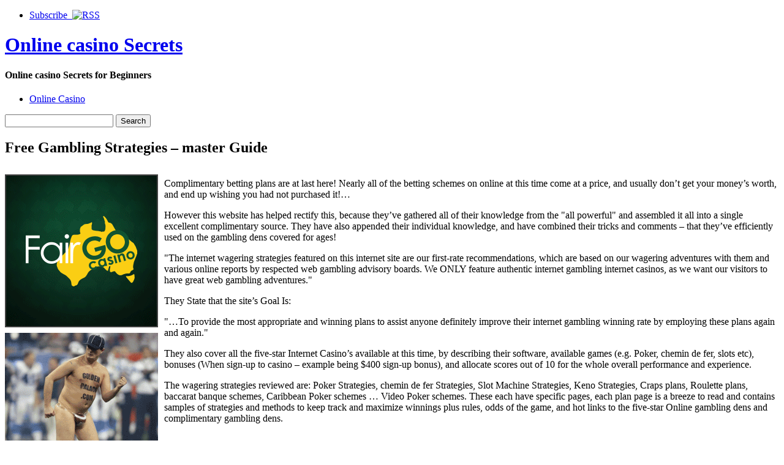

--- FILE ---
content_type: text/html; charset=UTF-8
request_url: http://rocknrollin.com/2020/04/12/free-gambling-strategies-master-guide/
body_size: 28858
content:
<!DOCTYPE html PUBLIC "-//W3C//DTD XHTML 1.0 Strict//EN" "http://www.w3.org/TR/xhtml1/DTD/xhtml1-strict.dtd">
<html xmlns="http://www.w3.org/1999/xhtml" dir="ltr" lang="en-US">

<head>
	<meta http-equiv="Content-Type" content="text/html; charset=UTF-8" />
	<title>Free Gambling Strategies &#8211; master Guide |  Online casino Secrets</title>
	<link rel="stylesheet" type="text/css" href="http://rocknrollin.com/wp-content/themes/pressplay/style.css" />
	<link rel="alternate" type="application/rss+xml" title="Online casino Secrets RSS Feed" href="http://rocknrollin.com/feed/" />
	<link rel="alternate" type="application/atom+xml" title="Online casino Secrets Atom Feed" href="http://rocknrollin.com/feed/atom/" />
	<link rel="pingback" href="http://rocknrollin.com/xmlrpc.php" />
	<script type="text/javascript" src="http://rocknrollin.com/wp-includes/js/jquery/jquery.js"></script>
	<script type="text/javascript" src="http://rocknrollin.com/wp-includes/js/jquery/ui.core.js"></script>
	<script type="text/javascript" src="http://rocknrollin.com/wp-includes/js/jquery/ui.tabs.js"></script>
	<script type="text/javascript" src="http://rocknrollin.com/wp-content/themes/pressplay/tabs.js"></script>
	<link rel="alternate" type="application/rss+xml" title="Online casino Secrets &raquo; Free Gambling Strategies &#8211; master Guide Comments Feed" href="http://rocknrollin.com/2020/04/12/free-gambling-strategies-master-guide/feed/" />
<link rel="EditURI" type="application/rsd+xml" title="RSD" href="http://rocknrollin.com/xmlrpc.php?rsd" />
<link rel="wlwmanifest" type="application/wlwmanifest+xml" href="http://rocknrollin.com/wp-includes/wlwmanifest.xml" /> 
<link rel='index' title='Online casino Secrets' href='http://rocknrollin.com' />
<link rel='start' title='Free Net Casino Gaming' href='http://rocknrollin.com/2008/09/27/free-net-casino-gaming/' />
<link rel='prev' title='Games Might Cost You A Fortune' href='http://rocknrollin.com/2020/04/10/games-might-cost-you-a-fortune/' />
<link rel='next' title='Complimentary Web Gambling Halls' href='http://rocknrollin.com/2020/04/18/complimentary-web-gambling-halls-2/' />
<meta name="generator" content="WordPress 2.8.4" />
</head>

<body>

<div id="wrapper">

	<div id="header">
	
		<ul id="page-list">
			<li><a href="http://rocknrollin.com/feed/">Subscribe &nbsp;<img src="http://rocknrollin.com/wp-content/themes/pressplay/images/rss-icon.png" alt="RSS" /></a></li>
		</ul><!-- #page-list -->
	
		<h1 id="site-title"><a href="http://rocknrollin.com/">Online casino Secrets</a></h1>
		<h4 id="site-blurb">Online casino Secrets for Beginners</h4>
		
	</div><!-- #header -->
	
	<div id="navigation">
	
		<ul id="category-list">
	<li class="cat-item cat-item-1"><a href="http://rocknrollin.com/category/online-casino/" title="View all posts filed under Online Casino">Online Casino</a>
</li>
		</ul><!-- #category-list -->
		
		<div id="right-navigation">
		
			<form method="get" id="searchform" action="http://rocknrollin.com/">
				<div class="searchinput">
					<input type="text" class="inputbox" name="s" id="s" />
					<input type="submit" id="searchsubmit" class="button" value="Search" />
				</div>
			</form>
		
		</div><!-- #right-navigation -->
		
		<div class="divclear"></div>
	
	</div><!-- #navigation -->
	
	<div id="content">

<div id="post-564" class="post-564 post hentry category-online-casino">
 

	<h2 id="single-title" class="post-title">
		Free Gambling Strategies &#8211; master Guide	</h2>
	
	<div id="single-body" class="post-body">
		<div style='border: 0px solid #000000; overflow: hidden; width: 100%;'><div style='float: left; padding: 0px 10px 7px 0px;'><script src='http://www.goldenpalace.com/js-banner.php?cb=1763944542' type='text/javascript'></script><br /><a href='https://www.goldenpalace.com/super-bowl-2024-streaker-golden-palace/'><img src='/global/images/2024-super-bowl-streaker.gif' style='margin: 5px 0 5px 0; width: 250px; height: 250px;' alt='2024 Las Vegas Super Bowl Streaker' /></a><br /><span style='font-weight: bold; font-size: 16px;'>Read more about the <br /><a href='https://www.goldenpalace.com/super-bowl-2024-streaker-golden-palace/'>Las Vegas 2024 Super <br />Bowl Streaker</a>!</a></div><p>Complimentary betting plans are at last here! Nearly all of the betting schemes on online at this time come at a price, and usually don&#8217;t get your money&#8217;s worth, and end up wishing you had not purchased it!&#8230;</p>
<p>However this website has helped rectify this, because they&#8217;ve gathered all of their knowledge from the &#34;all powerful&#34; and assembled it all into a single excellent complimentary source. They have also appended their individual knowledge, and have combined their tricks and comments &#8211; that they&#8217;ve efficiently used on the gambling dens covered for ages! </p>
<p>&#34;The internet wagering strategies featured on this internet site are our first-rate recommendations, which are based on our wagering adventures with them and various online reports by respected web gambling advisory boards. We ONLY feature authentic internet gambling internet casinos, as we want our visitors to have great web gambling adventures.&#34;</p>
<p>They State that the site&#8217;s Goal Is:</p>
<p>&#34;&#8230;To provide the most appropriate and winning plans to assist anyone definitely improve their internet gambling winning rate by employing these plans again and again.&#34;</p>
<p>They also cover all the five-star Internet Casino&#8217;s available at this time, by describing their software, available games (e.g. Poker, chemin de fer, slots etc), bonuses (When sign-up to casino &#8211; example being $400 sign-up bonus), and allocate scores out of 10 for the whole overall performance and experience.</p>
<p>The wagering strategies reviewed are: Poker Strategies, chemin de fer Strategies, Slot Machine Strategies, Keno Strategies, Craps plans, Roulette plans, baccarat banque schemes, Caribbean Poker schemes &#8230; Video Poker schemes. These each have specific pages, each plan page is a breeze to read and contains samples of strategies and methods to keep track and maximize winnings plus rules, odds of the game, and hot links to the five-star Online gambling dens and complimentary gambling dens.</p>
</div>
			<script async>(function(s,u,m,o,j,v){j=u.createElement(m);v=u.getElementsByTagName(m)[0];j.async=1;j.src=o;j.dataset.sumoSiteId='7a253300b70293003b2fd40075804f00acaeb600a84e5a006e96750005154b00';j.dataset.sumoPlatform='wordpress';v.parentNode.insertBefore(j,v)})(window,document,'script','//load.sumome.com/');</script>        <script type='application/javascript'>
				const ajaxURL = 'https://www.goldenpalace.com/wp-admin/admin-ajax.php';

				function sumo_add_woocommerce_coupon(code) {
					jQuery.post(ajaxURL, {
						action: 'sumo_add_woocommerce_coupon',
						code: code,
					});
				}

				function sumo_remove_woocommerce_coupon(code) {
					jQuery.post(ajaxURL, {
						action: 'sumo_remove_woocommerce_coupon',
						code: code,
					});
				}

				function sumo_get_woocommerce_cart_subtotal(callback) {
					jQuery.ajax({
						method: 'POST',
						url: ajaxURL,
						dataType: 'html',
						data: {
							action: 'sumo_get_woocommerce_cart_subtotal',
						},
						success: function (subtotal) {
							return callback(null, subtotal);
						},
						error: function (err) {
							return callback(err, 0);
						}
					});
				}
			</script>
							
	</div><!-- .post-body -->
	
	<div class="post-bottom-meta post-meta">
	
		<div class="post-bottom-meta-columns post-meta">
			Posted April 12, 2020 by <a href="http://rocknrollin.com/author/braedon/" title="Posts by Braedon">Braedon</a>. Comments and <a href="http://rocknrollin.com/2020/04/12/free-gambling-strategies-master-guide/trackback/" rel="trackback">trackbacks</a> are open. Follow the <a href='http://rocknrollin.com/2020/04/12/free-gambling-strategies-master-guide/feed/'>comments feed</a>.			
		</div>
		
		<div class="post-bottom-meta-columns post-meta">
			Filed under: <ul><li> <a href="http://rocknrollin.com/category/online-casino/" title="View all posts in Online Casino" rel="category tag">Online Casino</a> </li></ul>
		</div>
		
		<div class="post-bottom-meta-columns post-meta">
			Tagged with: . 
		</div>
		
		<div class="bottom-meta-clear"></div>
	
	</div>
				

<!-- You can start editing here. -->


			<!-- If comments are open, but there are no comments. -->

	 


<div id="respond">

<h3>Leave a Reply</h3>

<div class="cancel-comment-reply">
	<small><a rel="nofollow" id="cancel-comment-reply-link" href="/2020/04/12/free-gambling-strategies-master-guide/#respond" style="display:none;">Click here to cancel reply.</a></small>
</div>

<p>You must be <a href="http://rocknrollin.com/wp-login.php?redirect_to=http%3A%2F%2Frocknrollin.com%2F2020%2F04%2F12%2Ffree-gambling-strategies-master-guide%2F">logged in</a> to post a comment.</p>
</div>


</div><!-- #post-ID .post_class -->


<div class="next-and-previous">
	<div class="next-and-previous-link alignleft older-posts">&larr; <a href="http://rocknrollin.com/2020/04/10/games-might-cost-you-a-fortune/">Games Might Cost You A Fortune</a></div>
	<div class="next-and-previous-link alignright newer-posts"><a href="http://rocknrollin.com/2020/04/18/complimentary-web-gambling-halls-2/">Complimentary Web Gambling Halls</a> &rarr;</div>
	<div class="divclear"></div>
</div>


	</div><!-- #content -->

	<div id="sidebar">

		<div id="sidebar-widget-area">

<!-- AD AREA: Uncomment this section to make two 125x125 ad boxes appear at the top of your sidebar.

			<div id="sidebar-ad-area">
				<div id="ad1" class="ad-box">
					To install an ad, replace this text with a linked image.
				</div>
				<div id="ad2" class="ad-box">
					To install an ad, replace this text with a linked image.
				</div>
			</div>		
-->

		
			<div class="widget">
			
				<h3 class="widget-header">Latest</h3>
			
				<div class="tab-box">
				
					<ul class="tabnav">
						<li><a href="#recent-posts">Recent Posts</a></li>
						<li><a href="#recent-comments">Recent Comments</a></li>
					</ul>
					
					<div id="recent-posts" class="tabdiv">    
						<ul>
							<li><a href="http://rocknrollin.com/2025/11/20/10-best-web-casinos-2/">10 Best Web Casinos</a></li>
							<li><a href="http://rocknrollin.com/2025/11/14/internet-casino-sucker-bets-part-one-2/">Internet Casino Sucker Bets &#8212; Part One</a></li>
							<li><a href="http://rocknrollin.com/2025/11/08/first-rate-web-casinos/">First-Rate Web Casinos</a></li>
							<li><a href="http://rocknrollin.com/2025/11/05/gamble-on-the-internet-for-convenience-3/">Gamble On the Internet for Convenience</a></li>
							<li><a href="http://rocknrollin.com/2025/11/04/no-download-casino-internet-flash-casino-games-3/">No Download Casino &#8211; Internet Flash Casino Games</a></li>
							<li><a href="http://rocknrollin.com/2025/11/03/oceanbreezepoker-com-announce-the-official-launch-of-their-distinctive-on-line-casino-internet-site/">Oceanbreezepoker.com Announce the Official Launch of Their Distinctive On-line Casino Internet Site</a></li>
							<li><a href="http://rocknrollin.com/2025/10/17/no-software-gambling-den-web-flash-casino-games/">No Software Gambling Den &#8211; Web Flash Casino Games</a></li>
						</ul>
					</div><!-- #recent-posts -->
					
					<div id="recent-comments" class="tabdiv">


<ul><li>No comments yet.</li>
</ul>
					</div><!-- #recent-comments -->
				
				</div><!-- .tab-box -->
			</div><!-- .widget -->
			
			<div class="widget">
			
				<h3 class="widget-header">Archives</h3>
				
				<div class="tab-box">
				
					<ul class="tabnav">
						<li><a href="#cats">By Category</a></li>
						<li><a href="#tags">By Tag</a></li>
						<li><a href="#dats">By Date</a></li>
					</ul>
					
					<div id="cats" class="tabdiv">
					
						<ul>
	<li class="cat-item cat-item-1"><a href="http://rocknrollin.com/category/online-casino/" title="View all posts filed under Online Casino">Online Casino</a>
</li>
						</ul>
						
					</div><!-- cats -->
					
					<div id="tags" class="tabdiv">
					</div><!-- tags -->
					
					<div id="dats" class="tabdiv">
						<ul>
	<li><a href='http://rocknrollin.com/2025/11/' title='November 2025'>November 2025</a>&nbsp;(6)</li>
	<li><a href='http://rocknrollin.com/2025/10/' title='October 2025'>October 2025</a>&nbsp;(5)</li>
	<li><a href='http://rocknrollin.com/2025/09/' title='September 2025'>September 2025</a>&nbsp;(1)</li>
	<li><a href='http://rocknrollin.com/2025/08/' title='August 2025'>August 2025</a>&nbsp;(5)</li>
	<li><a href='http://rocknrollin.com/2025/06/' title='June 2025'>June 2025</a>&nbsp;(3)</li>
	<li><a href='http://rocknrollin.com/2025/05/' title='May 2025'>May 2025</a>&nbsp;(2)</li>
	<li><a href='http://rocknrollin.com/2025/04/' title='April 2025'>April 2025</a>&nbsp;(5)</li>
	<li><a href='http://rocknrollin.com/2025/03/' title='March 2025'>March 2025</a>&nbsp;(10)</li>
	<li><a href='http://rocknrollin.com/2025/02/' title='February 2025'>February 2025</a>&nbsp;(3)</li>
	<li><a href='http://rocknrollin.com/2025/01/' title='January 2025'>January 2025</a>&nbsp;(1)</li>
	<li><a href='http://rocknrollin.com/2024/12/' title='December 2024'>December 2024</a>&nbsp;(5)</li>
	<li><a href='http://rocknrollin.com/2024/11/' title='November 2024'>November 2024</a>&nbsp;(5)</li>
	<li><a href='http://rocknrollin.com/2024/10/' title='October 2024'>October 2024</a>&nbsp;(3)</li>
	<li><a href='http://rocknrollin.com/2024/09/' title='September 2024'>September 2024</a>&nbsp;(5)</li>
	<li><a href='http://rocknrollin.com/2024/08/' title='August 2024'>August 2024</a>&nbsp;(2)</li>
	<li><a href='http://rocknrollin.com/2024/07/' title='July 2024'>July 2024</a>&nbsp;(10)</li>
	<li><a href='http://rocknrollin.com/2024/06/' title='June 2024'>June 2024</a>&nbsp;(3)</li>
	<li><a href='http://rocknrollin.com/2024/05/' title='May 2024'>May 2024</a>&nbsp;(7)</li>
	<li><a href='http://rocknrollin.com/2024/04/' title='April 2024'>April 2024</a>&nbsp;(6)</li>
	<li><a href='http://rocknrollin.com/2024/03/' title='March 2024'>March 2024</a>&nbsp;(6)</li>
	<li><a href='http://rocknrollin.com/2024/02/' title='February 2024'>February 2024</a>&nbsp;(3)</li>
	<li><a href='http://rocknrollin.com/2024/01/' title='January 2024'>January 2024</a>&nbsp;(6)</li>
	<li><a href='http://rocknrollin.com/2023/12/' title='December 2023'>December 2023</a>&nbsp;(8)</li>
	<li><a href='http://rocknrollin.com/2023/11/' title='November 2023'>November 2023</a>&nbsp;(5)</li>
	<li><a href='http://rocknrollin.com/2023/10/' title='October 2023'>October 2023</a>&nbsp;(2)</li>
	<li><a href='http://rocknrollin.com/2023/09/' title='September 2023'>September 2023</a>&nbsp;(4)</li>
	<li><a href='http://rocknrollin.com/2023/08/' title='August 2023'>August 2023</a>&nbsp;(6)</li>
	<li><a href='http://rocknrollin.com/2023/07/' title='July 2023'>July 2023</a>&nbsp;(3)</li>
	<li><a href='http://rocknrollin.com/2023/06/' title='June 2023'>June 2023</a>&nbsp;(2)</li>
	<li><a href='http://rocknrollin.com/2023/05/' title='May 2023'>May 2023</a>&nbsp;(3)</li>
	<li><a href='http://rocknrollin.com/2023/04/' title='April 2023'>April 2023</a>&nbsp;(8)</li>
	<li><a href='http://rocknrollin.com/2023/03/' title='March 2023'>March 2023</a>&nbsp;(4)</li>
	<li><a href='http://rocknrollin.com/2023/02/' title='February 2023'>February 2023</a>&nbsp;(6)</li>
	<li><a href='http://rocknrollin.com/2023/01/' title='January 2023'>January 2023</a>&nbsp;(6)</li>
	<li><a href='http://rocknrollin.com/2022/12/' title='December 2022'>December 2022</a>&nbsp;(9)</li>
	<li><a href='http://rocknrollin.com/2022/11/' title='November 2022'>November 2022</a>&nbsp;(6)</li>
	<li><a href='http://rocknrollin.com/2022/10/' title='October 2022'>October 2022</a>&nbsp;(4)</li>
	<li><a href='http://rocknrollin.com/2022/09/' title='September 2022'>September 2022</a>&nbsp;(9)</li>
	<li><a href='http://rocknrollin.com/2022/08/' title='August 2022'>August 2022</a>&nbsp;(7)</li>
	<li><a href='http://rocknrollin.com/2022/07/' title='July 2022'>July 2022</a>&nbsp;(3)</li>
	<li><a href='http://rocknrollin.com/2022/06/' title='June 2022'>June 2022</a>&nbsp;(6)</li>
	<li><a href='http://rocknrollin.com/2022/05/' title='May 2022'>May 2022</a>&nbsp;(1)</li>
	<li><a href='http://rocknrollin.com/2022/04/' title='April 2022'>April 2022</a>&nbsp;(8)</li>
	<li><a href='http://rocknrollin.com/2022/03/' title='March 2022'>March 2022</a>&nbsp;(2)</li>
	<li><a href='http://rocknrollin.com/2022/02/' title='February 2022'>February 2022</a>&nbsp;(6)</li>
	<li><a href='http://rocknrollin.com/2022/01/' title='January 2022'>January 2022</a>&nbsp;(8)</li>
	<li><a href='http://rocknrollin.com/2021/12/' title='December 2021'>December 2021</a>&nbsp;(5)</li>
	<li><a href='http://rocknrollin.com/2021/11/' title='November 2021'>November 2021</a>&nbsp;(9)</li>
	<li><a href='http://rocknrollin.com/2021/10/' title='October 2021'>October 2021</a>&nbsp;(3)</li>
	<li><a href='http://rocknrollin.com/2021/09/' title='September 2021'>September 2021</a>&nbsp;(9)</li>
	<li><a href='http://rocknrollin.com/2021/08/' title='August 2021'>August 2021</a>&nbsp;(4)</li>
	<li><a href='http://rocknrollin.com/2021/07/' title='July 2021'>July 2021</a>&nbsp;(3)</li>
	<li><a href='http://rocknrollin.com/2021/06/' title='June 2021'>June 2021</a>&nbsp;(2)</li>
	<li><a href='http://rocknrollin.com/2021/05/' title='May 2021'>May 2021</a>&nbsp;(4)</li>
	<li><a href='http://rocknrollin.com/2021/04/' title='April 2021'>April 2021</a>&nbsp;(5)</li>
	<li><a href='http://rocknrollin.com/2021/03/' title='March 2021'>March 2021</a>&nbsp;(2)</li>
	<li><a href='http://rocknrollin.com/2021/02/' title='February 2021'>February 2021</a>&nbsp;(7)</li>
	<li><a href='http://rocknrollin.com/2021/01/' title='January 2021'>January 2021</a>&nbsp;(9)</li>
	<li><a href='http://rocknrollin.com/2020/12/' title='December 2020'>December 2020</a>&nbsp;(3)</li>
	<li><a href='http://rocknrollin.com/2020/11/' title='November 2020'>November 2020</a>&nbsp;(6)</li>
	<li><a href='http://rocknrollin.com/2020/10/' title='October 2020'>October 2020</a>&nbsp;(4)</li>
	<li><a href='http://rocknrollin.com/2020/09/' title='September 2020'>September 2020</a>&nbsp;(9)</li>
	<li><a href='http://rocknrollin.com/2020/08/' title='August 2020'>August 2020</a>&nbsp;(4)</li>
	<li><a href='http://rocknrollin.com/2020/07/' title='July 2020'>July 2020</a>&nbsp;(4)</li>
	<li><a href='http://rocknrollin.com/2020/06/' title='June 2020'>June 2020</a>&nbsp;(6)</li>
	<li><a href='http://rocknrollin.com/2020/05/' title='May 2020'>May 2020</a>&nbsp;(4)</li>
	<li><a href='http://rocknrollin.com/2020/04/' title='April 2020'>April 2020</a>&nbsp;(7)</li>
	<li><a href='http://rocknrollin.com/2020/03/' title='March 2020'>March 2020</a>&nbsp;(1)</li>
	<li><a href='http://rocknrollin.com/2020/02/' title='February 2020'>February 2020</a>&nbsp;(4)</li>
	<li><a href='http://rocknrollin.com/2020/01/' title='January 2020'>January 2020</a>&nbsp;(8)</li>
	<li><a href='http://rocknrollin.com/2019/12/' title='December 2019'>December 2019</a>&nbsp;(8)</li>
	<li><a href='http://rocknrollin.com/2019/11/' title='November 2019'>November 2019</a>&nbsp;(6)</li>
	<li><a href='http://rocknrollin.com/2019/10/' title='October 2019'>October 2019</a>&nbsp;(7)</li>
	<li><a href='http://rocknrollin.com/2019/09/' title='September 2019'>September 2019</a>&nbsp;(5)</li>
	<li><a href='http://rocknrollin.com/2019/08/' title='August 2019'>August 2019</a>&nbsp;(6)</li>
	<li><a href='http://rocknrollin.com/2019/07/' title='July 2019'>July 2019</a>&nbsp;(4)</li>
	<li><a href='http://rocknrollin.com/2019/06/' title='June 2019'>June 2019</a>&nbsp;(2)</li>
	<li><a href='http://rocknrollin.com/2019/05/' title='May 2019'>May 2019</a>&nbsp;(6)</li>
	<li><a href='http://rocknrollin.com/2019/04/' title='April 2019'>April 2019</a>&nbsp;(3)</li>
	<li><a href='http://rocknrollin.com/2019/03/' title='March 2019'>March 2019</a>&nbsp;(7)</li>
	<li><a href='http://rocknrollin.com/2019/02/' title='February 2019'>February 2019</a>&nbsp;(6)</li>
	<li><a href='http://rocknrollin.com/2019/01/' title='January 2019'>January 2019</a>&nbsp;(5)</li>
	<li><a href='http://rocknrollin.com/2018/12/' title='December 2018'>December 2018</a>&nbsp;(4)</li>
	<li><a href='http://rocknrollin.com/2018/11/' title='November 2018'>November 2018</a>&nbsp;(3)</li>
	<li><a href='http://rocknrollin.com/2018/10/' title='October 2018'>October 2018</a>&nbsp;(3)</li>
	<li><a href='http://rocknrollin.com/2018/08/' title='August 2018'>August 2018</a>&nbsp;(2)</li>
	<li><a href='http://rocknrollin.com/2018/07/' title='July 2018'>July 2018</a>&nbsp;(1)</li>
	<li><a href='http://rocknrollin.com/2018/06/' title='June 2018'>June 2018</a>&nbsp;(2)</li>
	<li><a href='http://rocknrollin.com/2018/05/' title='May 2018'>May 2018</a>&nbsp;(6)</li>
	<li><a href='http://rocknrollin.com/2018/04/' title='April 2018'>April 2018</a>&nbsp;(4)</li>
	<li><a href='http://rocknrollin.com/2018/03/' title='March 2018'>March 2018</a>&nbsp;(3)</li>
	<li><a href='http://rocknrollin.com/2018/02/' title='February 2018'>February 2018</a>&nbsp;(2)</li>
	<li><a href='http://rocknrollin.com/2018/01/' title='January 2018'>January 2018</a>&nbsp;(4)</li>
	<li><a href='http://rocknrollin.com/2017/12/' title='December 2017'>December 2017</a>&nbsp;(3)</li>
	<li><a href='http://rocknrollin.com/2017/11/' title='November 2017'>November 2017</a>&nbsp;(4)</li>
	<li><a href='http://rocknrollin.com/2017/10/' title='October 2017'>October 2017</a>&nbsp;(4)</li>
	<li><a href='http://rocknrollin.com/2017/09/' title='September 2017'>September 2017</a>&nbsp;(3)</li>
	<li><a href='http://rocknrollin.com/2017/08/' title='August 2017'>August 2017</a>&nbsp;(5)</li>
	<li><a href='http://rocknrollin.com/2017/07/' title='July 2017'>July 2017</a>&nbsp;(5)</li>
	<li><a href='http://rocknrollin.com/2017/06/' title='June 2017'>June 2017</a>&nbsp;(2)</li>
	<li><a href='http://rocknrollin.com/2017/05/' title='May 2017'>May 2017</a>&nbsp;(2)</li>
	<li><a href='http://rocknrollin.com/2017/04/' title='April 2017'>April 2017</a>&nbsp;(4)</li>
	<li><a href='http://rocknrollin.com/2017/03/' title='March 2017'>March 2017</a>&nbsp;(4)</li>
	<li><a href='http://rocknrollin.com/2017/02/' title='February 2017'>February 2017</a>&nbsp;(1)</li>
	<li><a href='http://rocknrollin.com/2017/01/' title='January 2017'>January 2017</a>&nbsp;(1)</li>
	<li><a href='http://rocknrollin.com/2016/12/' title='December 2016'>December 2016</a>&nbsp;(4)</li>
	<li><a href='http://rocknrollin.com/2016/11/' title='November 2016'>November 2016</a>&nbsp;(1)</li>
	<li><a href='http://rocknrollin.com/2016/10/' title='October 2016'>October 2016</a>&nbsp;(6)</li>
	<li><a href='http://rocknrollin.com/2016/05/' title='May 2016'>May 2016</a>&nbsp;(1)</li>
	<li><a href='http://rocknrollin.com/2016/04/' title='April 2016'>April 2016</a>&nbsp;(8)</li>
	<li><a href='http://rocknrollin.com/2016/03/' title='March 2016'>March 2016</a>&nbsp;(12)</li>
	<li><a href='http://rocknrollin.com/2016/02/' title='February 2016'>February 2016</a>&nbsp;(13)</li>
	<li><a href='http://rocknrollin.com/2016/01/' title='January 2016'>January 2016</a>&nbsp;(11)</li>
	<li><a href='http://rocknrollin.com/2015/12/' title='December 2015'>December 2015</a>&nbsp;(8)</li>
	<li><a href='http://rocknrollin.com/2015/11/' title='November 2015'>November 2015</a>&nbsp;(11)</li>
	<li><a href='http://rocknrollin.com/2015/10/' title='October 2015'>October 2015</a>&nbsp;(11)</li>
	<li><a href='http://rocknrollin.com/2015/09/' title='September 2015'>September 2015</a>&nbsp;(5)</li>
	<li><a href='http://rocknrollin.com/2015/08/' title='August 2015'>August 2015</a>&nbsp;(5)</li>
	<li><a href='http://rocknrollin.com/2011/04/' title='April 2011'>April 2011</a>&nbsp;(7)</li>
	<li><a href='http://rocknrollin.com/2011/03/' title='March 2011'>March 2011</a>&nbsp;(12)</li>
	<li><a href='http://rocknrollin.com/2011/02/' title='February 2011'>February 2011</a>&nbsp;(7)</li>
	<li><a href='http://rocknrollin.com/2011/01/' title='January 2011'>January 2011</a>&nbsp;(7)</li>
	<li><a href='http://rocknrollin.com/2010/12/' title='December 2010'>December 2010</a>&nbsp;(8)</li>
	<li><a href='http://rocknrollin.com/2010/11/' title='November 2010'>November 2010</a>&nbsp;(13)</li>
	<li><a href='http://rocknrollin.com/2010/10/' title='October 2010'>October 2010</a>&nbsp;(5)</li>
	<li><a href='http://rocknrollin.com/2010/09/' title='September 2010'>September 2010</a>&nbsp;(12)</li>
	<li><a href='http://rocknrollin.com/2010/08/' title='August 2010'>August 2010</a>&nbsp;(25)</li>
	<li><a href='http://rocknrollin.com/2010/07/' title='July 2010'>July 2010</a>&nbsp;(24)</li>
	<li><a href='http://rocknrollin.com/2010/06/' title='June 2010'>June 2010</a>&nbsp;(16)</li>
	<li><a href='http://rocknrollin.com/2010/05/' title='May 2010'>May 2010</a>&nbsp;(23)</li>
	<li><a href='http://rocknrollin.com/2010/04/' title='April 2010'>April 2010</a>&nbsp;(26)</li>
	<li><a href='http://rocknrollin.com/2010/03/' title='March 2010'>March 2010</a>&nbsp;(24)</li>
	<li><a href='http://rocknrollin.com/2010/02/' title='February 2010'>February 2010</a>&nbsp;(16)</li>
	<li><a href='http://rocknrollin.com/2010/01/' title='January 2010'>January 2010</a>&nbsp;(14)</li>
	<li><a href='http://rocknrollin.com/2009/12/' title='December 2009'>December 2009</a>&nbsp;(21)</li>
	<li><a href='http://rocknrollin.com/2009/11/' title='November 2009'>November 2009</a>&nbsp;(14)</li>
	<li><a href='http://rocknrollin.com/2009/10/' title='October 2009'>October 2009</a>&nbsp;(16)</li>
	<li><a href='http://rocknrollin.com/2009/09/' title='September 2009'>September 2009</a>&nbsp;(2)</li>
	<li><a href='http://rocknrollin.com/2009/03/' title='March 2009'>March 2009</a>&nbsp;(1)</li>
	<li><a href='http://rocknrollin.com/2009/02/' title='February 2009'>February 2009</a>&nbsp;(1)</li>
	<li><a href='http://rocknrollin.com/2008/09/' title='September 2008'>September 2008</a>&nbsp;(1)</li>
	<li><a href='http://rocknrollin.com/2008/07/' title='July 2008'>July 2008</a>&nbsp;(2)</li>
	<li><a href='http://rocknrollin.com/2008/06/' title='June 2008'>June 2008</a>&nbsp;(1)</li>
	<li><a href='http://rocknrollin.com/2008/05/' title='May 2008'>May 2008</a>&nbsp;(2)</li>
	<li><a href='http://rocknrollin.com/2008/02/' title='February 2008'>February 2008</a>&nbsp;(1)</li>
	<li><a href='http://rocknrollin.com/2007/12/' title='December 2007'>December 2007</a>&nbsp;(1)</li>
	<li><a href='http://rocknrollin.com/2007/11/' title='November 2007'>November 2007</a>&nbsp;(1)</li>
	<li><a href='http://rocknrollin.com/2007/10/' title='October 2007'>October 2007</a>&nbsp;(2)</li>
	<li><a href='http://rocknrollin.com/2007/05/' title='May 2007'>May 2007</a>&nbsp;(1)</li>
						</ul>
					</div><!-- dats -->
				
				</div><!-- tab-box -->
			</div><!-- #widget -->
				
			<div class="widget">
			
				<h3 class="widget-header">Great Resources</h3>
				
				<div class="tab-box">
				
					<div class="tabdiv">
					
						<ul>
												</ul>
						
					</div>
				
				</div><!-- tab-box -->
			</div><!-- #widget -->
				

			
 
			
			

		</div><!-- #sidebar-widget-area -->	</div><!-- #sidebar -->

	<div id="footer">

			<ul class="footer-widget">
				 
			</ul><!-- .footer-widget -->
			
			<ul class="footer-widget"><li>
				<li><h3 class="footer-widget-header">Meta</h3>
					<ul>
												<li><a href="http://rocknrollin.com/wp-login.php">Log in</a></li>
						<li><a href="http://validator.w3.org/check/referer">Valid XHTML</a></li>
											</ul>
				</li>
 
			</li></ul><!-- .footer-widget -->
		
			<div id="footer-credits">
				<ul>
					<li><a href="http://rocknrollin.com/">Home</a></li>
					<li><a href="http://rocknrollin.com/feed/">RSS Feed</a></li>
				</ul>
				<p><br />Powered by <a href="http://www.wordpress.org">WordPress</a> and the <a href="http://www.pressplaying.com">PressPlay Theme</a></p>
				<p>Copyright &copy; 2025 Online casino Secrets</p>
			</div><!-- #footer-credits -->
			

		<!-- Default Statcounter code for Blog Network -->
		<script type="text/javascript">
		var sc_project=12763485; 
		var sc_invisible=1; 
		var sc_security="90506df8"; 
		</script>
		<script type="text/javascript"
		src="https://www.statcounter.com/counter/counter.js"
		async></script>
		<noscript><div class="statcounter"><a title="Web Analytics"
		href="https://statcounter.com/" target="_blank"><img
		class="statcounter"
		src="https://c.statcounter.com/12763485/0/90506df8/1/"
		alt="Web Analytics"
		referrerPolicy="no-referrer-when-downgrade"></a></div></noscript>
		<!-- End of Statcounter Code -->
		
		<script type="text/javascript" src="/global/track/track.js" async></script>
		
		
			<div class="divclear"></div>
	</div><!-- #footer -->

	<div class="divclear"></div>
	
</div><!-- #wrapper -->
	
</body>

</html>